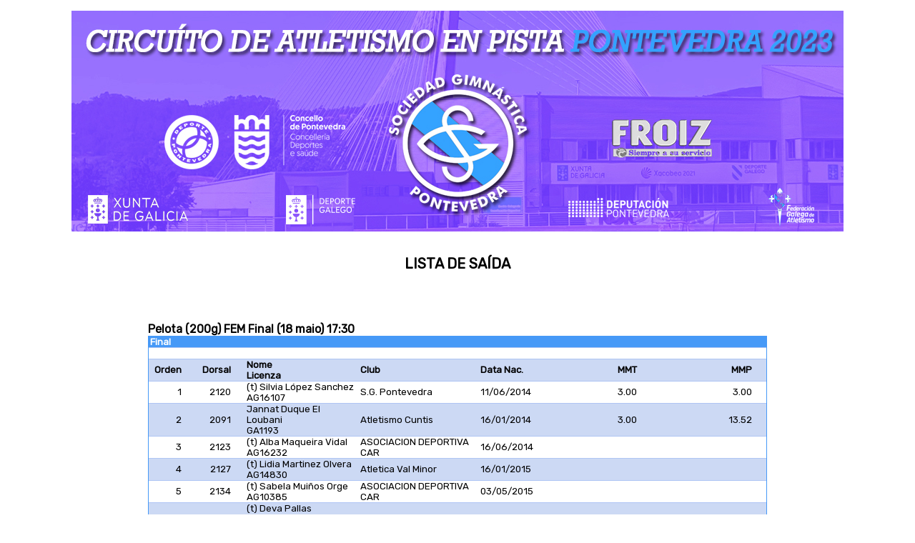

--- FILE ---
content_type: text/html;charset=utf-8
request_url: http://ranking.atletismo.gal/online/2023/PONTEVEDRA/20230518TrofeoSGP/C51.0335.html
body_size: 1505
content:
<!DOCTYPE html><html lang="gl"><head><meta http-equiv="Content-Type" content="text/html; charset=utf-8"><meta http-equiv="Cache-Control" content="no-cache, no-store, must-revalidate" /><meta http-equiv="Pragma" content="no-cache" /><meta http-equiv="Expires" content="0" /><link href="https://fonts.googleapis.com/css?family=Rubik" rel="stylesheet"><link href="css/RFEAEstilo.css" rel="stylesheet" type="text/css"><title>Resultados en vivo</title></head><body><br><img src ="css/Cabecera.jpg"><br><br><br> 	<div class='Title'> LISTA DE SAÍDA</div>
	<div class='DivBody'> 	<br> 
	<blockquote> 	<table class='TableOff' cellpadding='0' cellspacing='0'> </table>
</blockquote>
	<br> 
	<blockquote> 	<table class='TableStandard' cellpadding='0' cellspacing='0'> 	<tr class='TableHead'> 	<th> Final </th>
	<th> </th>
	<th> </th>
	<th> </th>
	<th> </th>
	<th> </th>
	<th> </th>
</tr>
	<tr class='Table1'> 	<td> &nbsp;</td>
	<td> &nbsp;</td>
	<td> &nbsp;</td>
	<td> &nbsp;</td>
	<td> &nbsp;</td>
	<td> &nbsp;</td>
	<td> &nbsp;</td>
</tr>
	<tr class='Table2'> 	<td id='TableAlignRight'> 	<b> Orden</b>
</td>
	<td id='TableAlignRight'> 	<b> Dorsal</b>
</td>
	<td> 	<b style='width:280px;'> Nome<br>Licenza</b>
</td>
	<td> 	<b style='width:280px;'> Club</b>
</td>
	<td> 	<b> Data Nac.</b>
</td>
	<td id='TableAlignRight'> 	<b style='width:280px;'> MMT</b>
</td>
	<td id='TableAlignRight'> 	<b style='width:280px;'> MMP</b>
</td>
</tr>
	<tr class='Table1'> 	<td id='TableAlignRight'> 1</td>
	<td id='TableAlignRight'> 2120</td>
	<td style='width:280px;'> (t) Silvia López Sanchez<br>AG16107</td>
	<td style='width:280px;'> S.G. Pontevedra</td>
	<td> 11/06/2014</td>
	<td style='width:280px;' id='TableAlignRight'> 3.00</td>
	<td style='width:280px;' id='TableAlignRight'> 3.00</td>
</tr>
	<tr class='Table2'> 	<td id='TableAlignRight'> 2</td>
	<td id='TableAlignRight'> 2091</td>
	<td style='width:280px;'> Jannat Duque El Loubani<br>GA1193</td>
	<td style='width:280px;'> Atletismo Cuntis</td>
	<td> 16/01/2014</td>
	<td style='width:280px;' id='TableAlignRight'> 3.00</td>
	<td style='width:280px;' id='TableAlignRight'> 13.52</td>
</tr>
	<tr class='Table1'> 	<td id='TableAlignRight'> 3</td>
	<td id='TableAlignRight'> 2123</td>
	<td style='width:280px;'> (t) Alba Maqueira Vidal<br>AG16232</td>
	<td style='width:280px;'> ASOCIACION DEPORTIVA CAR</td>
	<td> 16/06/2014</td>
	<td style='width:280px;' id='TableAlignRight'> &nbsp;</td>
	<td style='width:280px;' id='TableAlignRight'> &nbsp;</td>
</tr>
	<tr class='Table2'> 	<td id='TableAlignRight'> 4</td>
	<td id='TableAlignRight'> 2127</td>
	<td style='width:280px;'> (t) Lidia Martinez Olvera<br>AG14830</td>
	<td style='width:280px;'> Atletica Val Minor</td>
	<td> 16/01/2015</td>
	<td style='width:280px;' id='TableAlignRight'> &nbsp;</td>
	<td style='width:280px;' id='TableAlignRight'> &nbsp;</td>
</tr>
	<tr class='Table1'> 	<td id='TableAlignRight'> 5</td>
	<td id='TableAlignRight'> 2134</td>
	<td style='width:280px;'> (t) Sabela Muiños Orge<br>AG10385</td>
	<td style='width:280px;'> ASOCIACION DEPORTIVA CAR</td>
	<td> 03/05/2015</td>
	<td style='width:280px;' id='TableAlignRight'> &nbsp;</td>
	<td style='width:280px;' id='TableAlignRight'> &nbsp;</td>
</tr>
	<tr class='Table2'> 	<td id='TableAlignRight'> 6</td>
	<td id='TableAlignRight'> 2140</td>
	<td style='width:280px;'> (t) Deva Pallas Rodriguez<br>AG3977</td>
	<td style='width:280px;'> Viguesa de atletismo</td>
	<td> 13/01/2014</td>
	<td style='width:280px;' id='TableAlignRight'> 18.63</td>
	<td style='width:280px;' id='TableAlignRight'> 18.63</td>
</tr>
	<tr class='Table1'> 	<td id='TableAlignRight'> 7</td>
	<td id='TableAlignRight'> 2122</td>
	<td style='width:280px;'> (t) Gara Manuel Bóveda<br>AG16097</td>
	<td style='width:280px;'> S.G. Pontevedra</td>
	<td> 16/01/2015</td>
	<td style='width:280px;' id='TableAlignRight'> &nbsp;</td>
	<td style='width:280px;' id='TableAlignRight'> &nbsp;</td>
</tr>
	<tr class='Table2'> 	<td id='TableAlignRight'> 8</td>
	<td id='TableAlignRight'> 2112</td>
	<td style='width:280px;'> (t) Bianca Ingrassia Sinopoli<br>AG16104</td>
	<td style='width:280px;'> S.G. Pontevedra</td>
	<td> 21/12/2015</td>
	<td style='width:280px;' id='TableAlignRight'> 2.00</td>
	<td style='width:280px;' id='TableAlignRight'> 2.00</td>
</tr>
	<tr class='Table1'> 	<td id='TableAlignRight'> 9</td>
	<td id='TableAlignRight'> 2182</td>
	<td style='width:280px;'> (t) Alba Álvarez Rodriguez<br>AG16644</td>
	<td style='width:280px;'> S.G. Pontevedra</td>
	<td> 06/08/2014</td>
	<td style='width:280px;' id='TableAlignRight'> &nbsp;</td>
	<td style='width:280px;' id='TableAlignRight'> &nbsp;</td>
</tr>
	<tr class='Table2'> 	<td id='TableAlignRight'> 10</td>
	<td id='TableAlignRight'> 2077</td>
	<td style='width:280px;'> (t) Galadriel Castro Soliño<br>AG16233</td>
	<td style='width:280px;'> ASOCIACION DEPORTIVA CAR</td>
	<td> 19/02/2014</td>
	<td style='width:280px;' id='TableAlignRight'> &nbsp;</td>
	<td style='width:280px;' id='TableAlignRight'> &nbsp;</td>
</tr>
	<caption class='TableCaption'> Pelota (200g) FEM Final (18 maio) 17:30</caption>
</table>
</blockquote>
	<br> 
	<img src='css//RFEAPie.gif'> 
	<br> 
	<img src='css//RFEACopyright.gif'> 
</div>
</body>
</html>


--- FILE ---
content_type: text/css
request_url: http://ranking.atletismo.gal/online/2023/PONTEVEDRA/20230518TrofeoSGP/css/RFEAEstilo.css
body_size: 1161
content:

BODY {

	font-family:'Rubik',Arial,sans-serif;
	font-size:10pt;
	background-color: #FFFFFF;
	color: #000000;
	font-style: normal;
	font-variant: normal;
	font-weight: normal;
	line-height: normal;
	text-decoration: none;
	text-transform: none;
	text-align: center;
	margin-top: 0px;
	margin-left: 0px;
	margin-right: 0px;
	margin-bottom: 0px;
	overflow:auto;
	height:90%;
}

TD,TH{
	padding-right:2px;
	padding-left:2px;
}




.TableStandard
{
    border: 1px solid #4699f7;
    font-size: 10pt;
    text-align: left;
	width:100%;
	max-width:65em;
	margin: auto;
}

.Table1,
.Table2,
.TableHead
{
	margin:0px;
}

.TableHead TD,
.TableHead TH
{
	border-top:0px;
	border-left:0px;
	border-right:0px;
	border-bottom:0px;
	BACKGROUND: #4699f7;
	margin:0px;
	color:white;
	font-weight: bold;
	text-align:left;
}

.Table1 TD,
.Table1 TH
{
	border-top:1px solid #afc5f4;
	border-left:0px;
	border-right:0px;
	border-bottom:0px ;
	margin:0px;
	BACKGROUND: white;
	font-weight: normal;	

}

.Table2 TD,
.Table2 TH
{
	border-top:1px solid #afc5f4;
	border-left:0px;
	border-right:0px;
	border-bottom:0px ;
	margin:0px;
	BACKGROUND:  #ccd9f4;	
	font-weight: normal;	

}

.TableCaption
{
	text-align:left;
	font-weight: bold;
	font-size:12pt;	
}

.Banner_1
{
	text-align:center;
	font-weight: bold;
	font-size:23pt;	
}

.Banner_2
{
	text-align:center;
	font-weight: bold;
	font-size:18pt;	
}

.Title
{
	text-align:center;
	font-weight: bold;
	font-size:15pt;	
}

.DivBody
{
	min_height:700px;
	height:700px;
}



.TableDays TD,
.TableDays TH
{
	vAlign:bottom;
	color:black;
}

.TableSplit
{
	border-top:0px;
	border-bottom:0px;
	margin:0px;
	font-weight: normal;	
	font-size:8pt;	
	text-align: right;
	width:150px;
	overflow-x:scroll;
	SCROLLBAR-FACE-COLOR:#afc5f4;
}

.TableOff
{
	FONT-SIZE: 8pt; 
	margin:0px;
	min-width:60%;
	width:60%;
}

.DivSplit
{
	width:150px;
	overflow-x:scroll;
	SCROLLBAR-FACE-COLOR:#afc5f4;
}


.TableSplit1 TD,
.TableSplit1 TH
{
	border-top:1px solid #afc5f4;
	border-left:0px;
	border-right:0px;
	border-bottom:0px solid #afc5f4;
	margin:0px;
	BACKGROUND: white;
	font-size:8pt;	
	text-align: right;
	width:50px;
	
	
}

.TableSplit2 TD,
.TableSplit2 TH
{
	border-top:1px solid #afc5f4 ;
	border-left:0px;
	border-right:0px;
	border-bottom:0px solid #afc5f4;
	margin:0px;
	BACKGROUND:  #afc5f4;	
	font-size:10pt;	
	text-align: right;
	width:50px;
	
}

.TableSplit3 TD,
.TableSplit3 TH
{
	border-top:0px solid #afc5f4 ;
	border-left:0px;
	border-right:0px;
	border-bottom:0px solid #afc5f4;
	margin:0px;
	BACKGROUND:  #afc5f4;	
	font-size:10pt;	
	text-align: right;
	width:50px;
	
}
.TableMedal1 TD,
.TableMedal1 TH
{
	border-top:0px;
	border-left:1px solid #4699f7;
	border-right:1px solid #4699f7;
	border-bottom:0px ;
	margin:0px;
	BACKGROUND:  white;	
	font-weight: normal;	

}

.TableMedal2 TD,
.TableMedal2 TH
{
	border-top:0px;
	border-left:1px solid #4699f7;
	border-right:1px solid #4699f7;
	border-bottom:0px ;
	BACKGROUND:  #ccd9f4;	
	margin:0px;
	font-weight: normal;	

}

#TableLinkColumn
{
	width:100px;
	text-align:center;
}

#TableAlignRight
{
	width:55px;
	text-align:right;
	padding-right:20px;
}

#TableAlignCenterRes
{
	width:55px;
	text-align:center;
	padding-right:20px;
}

#TableAlignLeft
{
	width:60px;
	text-align:left;
	padding-left:0px;
}

#TableAlignLeftWithBottom
{
	width:60px;
	text-align:left;
	padding-left:0px;
	border-bottom:1px solid #afc5f4;
}

#TableAlignLeftWithTop
{
	width:60px;
	text-align:left;
	padding-left:0px;
	border-top:1px solid #afc5f4;
}

#TableAlignRightNumber
{
	width:20px;
	text-align:right;
	padding-right:0px;
}

#TableAlignCenterNumber
{
	width:20px;
	text-align:center;
	padding-right:0px;
}

#TableAlignLeftName
{
	width:350px;
	text-align:left;
	padding-left:0px;
}
